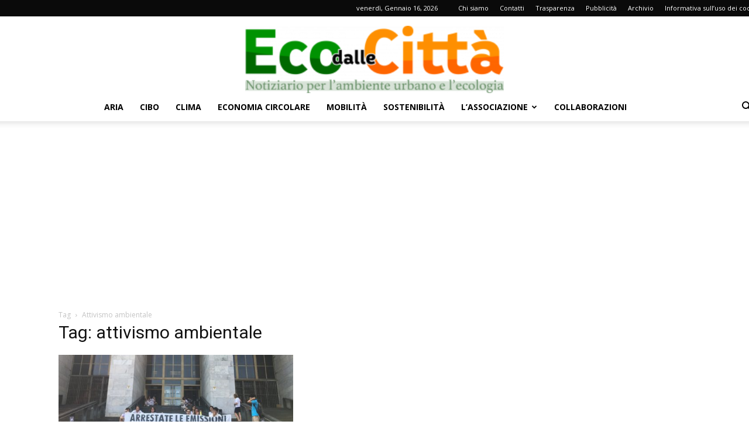

--- FILE ---
content_type: text/html; charset=utf-8
request_url: https://www.google.com/recaptcha/api2/aframe
body_size: 269
content:
<!DOCTYPE HTML><html><head><meta http-equiv="content-type" content="text/html; charset=UTF-8"></head><body><script nonce="lRFOlBJjnj2b6R2K426MAA">/** Anti-fraud and anti-abuse applications only. See google.com/recaptcha */ try{var clients={'sodar':'https://pagead2.googlesyndication.com/pagead/sodar?'};window.addEventListener("message",function(a){try{if(a.source===window.parent){var b=JSON.parse(a.data);var c=clients[b['id']];if(c){var d=document.createElement('img');d.src=c+b['params']+'&rc='+(localStorage.getItem("rc::a")?sessionStorage.getItem("rc::b"):"");window.document.body.appendChild(d);sessionStorage.setItem("rc::e",parseInt(sessionStorage.getItem("rc::e")||0)+1);localStorage.setItem("rc::h",'1768601583965');}}}catch(b){}});window.parent.postMessage("_grecaptcha_ready", "*");}catch(b){}</script></body></html>